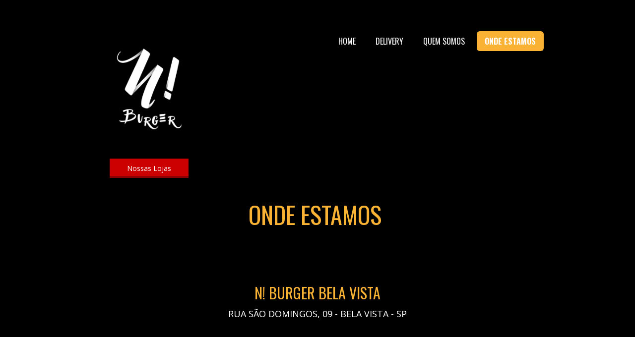

--- FILE ---
content_type: text/html; charset=utf-8
request_url: https://nburger.com.br/onde-estamos
body_size: 31338
content:



<!DOCTYPE html>
<html lang=pt-BR>
<head>
  

  <meta http-equiv="X-UA-Compatible" content="IE=edge,chrome=1">
  <meta http-equiv="Content-Type" content="text/html; charset=utf-8">
  <meta name="viewport" content="width=device-width, initial-scale=1">

  
    <meta name="robots" content="index,follow">
  

  <title>N! Burger - ONDE ESTAMOS</title>

  
  
  
  
  
  

  
    <!-- Global site tag (gtag.js) - Google Analytics -->
    <script async src="https://www.googletagmanager.com/gtag/js?id=UA-124446899-1"></script>

    <script>
      window.dataLayer = window.dataLayer || [];
      function gtag(){dataLayer.push(arguments);}
      gtag('js', new Date());

      gtag('config', 'UA-124446899-1');
    </script>
  

  
  <meta name="description" content="">

  <meta property="og:title" content="N! Burger - ONDE ESTAMOS">
  <meta property="og:description" content="">
  <meta property="og:locale" content="pt_BR">
  <meta property="og:type" content="website">
  <meta property="og:url" content="https://nburger.com.br/onde-estamos">
  

  

  <link href='//fonts.googleapis.com/css?family=Open Sans:400,600,700|Oswald:400,700|Open Sans:400,600,700|Oswald:400,700' rel='stylesheet' type='text/css'>
  <link type="text/css" rel="stylesheet" href="/assets/criadordesites.css?9fa2627a-9238-46c6-a017-fa25e5c980fa">

  <style type="text/css">
      .cs-section[id="b2f72cad-78ce-4d3f-b40b-d3270e3a578a"] {  min-height: 150px;}.cs-section[id="b2f72cad-78ce-4d3f-b40b-d3270e3a578a"] .cs-section-inner {  min-height: 150px;  background-color: transparent;    }  .cs-section[id="48314391-77cb-4633-86d3-0eb60679783d"] {  min-height: 589px;}.cs-section[id="48314391-77cb-4633-86d3-0eb60679783d"] .cs-section-inner {  min-height: 589px;  background-color: ;    }  .cs-section[id="f57d6a18-9d7f-40e1-91cf-fd96474d4fbc"] {  min-height: 589px;}.cs-section[id="f57d6a18-9d7f-40e1-91cf-fd96474d4fbc"] .cs-section-inner {  min-height: 589px;  background-color: ;    }  .cs-section[id="740a2dcb-8eb8-4bcb-8b94-6d5e20a68a34"] {  min-height: 589px;}.cs-section[id="740a2dcb-8eb8-4bcb-8b94-6d5e20a68a34"] .cs-section-inner {  min-height: 589px;  background-color: ;    }  .cs-section[id="947feece-11b3-42df-bfa7-67125052fffd"] {  min-height: 980px;}.cs-section[id="947feece-11b3-42df-bfa7-67125052fffd"] .cs-section-inner {  min-height: 980px;  background-color: transparent;    }  .cs-section[id="8b632cd6-05dd-434d-923e-d9ddd2203a50"] {  min-height: 481px;}.cs-section[id="8b632cd6-05dd-434d-923e-d9ddd2203a50"] .cs-section-inner {  min-height: 481px;  background-color: transparent;    }  .cs-box[id="019d4974-b8eb-4895-b27a-ee99ced0279a"] {  flex-grow: 1;}  .cs-box[id="9c0c2e11-4bd3-4f1e-96f9-3e8749b76cd5"] {  flex-grow: 1;}  .cs-box[id="56d91637-1e8c-497a-a574-626948f7d5b2"] {  flex-grow: 1;}  .cs-box[id="807e90c2-e5d6-4fa0-bbcc-8725c04994ec"] {  flex-grow: 1;}  .cs-box[id="3a176af9-28a7-4c49-89c3-b13ba2570330"] {  flex-grow: 1;}  .cs-box[id="ebcfdb44-d4a6-4d1b-b386-eddbf8d07123"] {  flex-grow: 1;}  .cs-box[id="ce1e7f9c-b162-48c7-84fe-cd9ab7430e34"] {  flex-grow: 1;}  .cs-box[id="d8cccbaf-1783-47b0-b2ba-9cf32f4136ca"] {  flex-grow: 1;}  .cs-box[id="b6fb39df-01a7-4bb7-940b-937caa49ed67"] {  flex-grow: 1;}  .cs-widget[id="1fbbdfec-a78b-4fe1-972e-d76cdfc0a27b"] {  background-color: transparent;    }  .cs-widget[id="27be28cf-8679-4850-9139-f5215fe9d1f4"] {  background-color: transparent;    }  .cs-widget[id="91cec63f-297b-475d-8724-77cf3a0cb083"] {  background-color: transparent;    }  .cs-widget[id="d2c8188b-131b-40f7-b2cb-73e0c79352d7"] {  background-color: transparent;    }      .cs-widget[id="910c0d40-4801-4a61-8f05-e4c7a4222c8d"] .cs-button {  background: #f9b233;  color: #ffffff;}  .cs-widget[id="910c0d40-4801-4a61-8f05-e4c7a4222c8d"] {  background-color: transparent;    }  .cs-widget[id="befcb4ec-5c72-4398-b8e8-ae9d537e9ffb"] {  background-color: transparent;    }  .cs-widget[id="a061fe8c-8d6c-477f-8a67-3764b1aad56f"] {  background-color: transparent;    }  .cs-widget[id="b762ef80-10c6-40b2-a242-4ee1519a96de"] {  background-color: transparent;    }  .cs-widget[id="a3325539-809b-4960-b2b6-01e007619a9e"] {  background-color: transparent;    }  .cs-widget[id="73906fcb-e78e-47e5-9091-835a8bc5faca"] {  background-color: transparent;    }  .cs-widget[id="225e10af-5a90-436d-83ea-29e01196e396"] {  background-color: transparent;    }  .cs-widget[id="09f6e322-bf09-40ea-af7e-0de60028e4a2"] {  background-color: transparent;    }  .cs-widget[id="19f2827f-7029-41f6-887d-3cd329706a28"] {  background-color: transparent;    }
  </style>
<link rel="canonical" href="https://nburger.com.br/onde-estamos">
</head>
<body class="cs-main">
  <div class="cs-page">
    <header id="a2c0d3f3-4276-478c-aae6-3f30265288d4" class="cs-section cs-section-full cs-section-vertical">
  <div class="cs-section-inner">
    <div class="cs-lines">
      
        <div id="3c7b9230-2820-4d0a-b6c5-bed11f79bfae" class="cs-line">
  <div class="cs-boxes">
    
      <div id="350d4ec5-4ee7-48d9-8e25-ea89b3df7f27" class="cs-box">
  <div class="cs-widgets">
    
      <div id="f56270d2-5a8a-48f2-9811-a63fae25ff30"
  class="cs-widget cs-code-widget">
  
      <!-- Global site tag (gtag.js) - Google Analytics -->
<script async src="https://www.googletagmanager.com/gtag/js?id=UA-124446899-1"></script>
<script>
  window.dataLayer = window.dataLayer || [];
  function gtag(){dataLayer.push(arguments);}
  gtag('js', new Date());

  gtag('config', 'UA-124446899-1');
</script>

<!-- Meta Pixel Code -->
<script>
!function(f,b,e,v,n,t,s)
{if(f.fbq)return;n=f.fbq=function(){n.callMethod?
n.callMethod.apply(n,arguments):n.queue.push(arguments)};
if(!f._fbq)f._fbq=n;n.push=n;n.loaded=!0;n.version='2.0';
n.queue=[];t=b.createElement(e);t.async=!0;
t.src=v;s=b.getElementsByTagName(e)[0];
s.parentNode.insertBefore(t,s)}(window, document,'script',
'https://connect.facebook.net/en_US/fbevents.js');
fbq('init', '1146377299769269');
fbq('track', 'PageView');
</script>
<noscript><img height="1" width="1" style="display:none"
src="https://www.facebook.com/tr?id=1146377299769269&ev=PageView&noscript=1"
/></noscript>
<!-- End Meta Pixel Code -->

  
</div>

    
  </div>
</div>

    
  </div>
</div>

      
        <div id="93ebf5ed-2b9d-406c-9746-c67d1ae3c727" class="cs-line">
  <div class="cs-boxes">
    
      <div id="80febc1d-3134-4590-83ea-9a724083500d" class="cs-box">
  <div class="cs-widgets">
    
      <div id="89f76335-f4b2-4a70-8c7d-a8871e25ced4"
  class="cs-widget cs-image-widget cs-image-alignment-center">
  
      
  <a href="https://nburger.com.br/"
     target="_self">

  <img class="cs-chosen-image"
       src="https://yata2.s3-object.locaweb.com.br/58e98305da1710d3c24df80baafff8c13bd7b1267db22f9fda52b2dbfdbe09b6"
       title="Logo-N-Burger_VersaoPrincipal.png"
       alt="Logo-N-Burger_VersaoPrincipal.png"/>

  </a>


  
</div>

    
      <div id="112d7ff0-aa4c-4392-9c83-50616d345b0e"
  class="cs-widget cs-button-widget cs-button-alignment-center">
  
      <a href="https://nburger.com.br/delivery"
   class="cs-button cs-button-theme-3"
   role="button"
   target="_blank">
  <span>   Nossas Lojas</span>
</a>

  
</div>

    
  </div>
</div>

    
      <div id="dcb63e64-fbe7-4a69-a394-8343bfbbf13a" class="cs-box">
  <div class="cs-widgets">
    
      <div id="942ab839-8db0-4bad-a533-7c82e7a35418"
  class="cs-widget cs-menu-widget">
  
      <nav class="cs-menu cs-menu-theme-4 cs-menu-horizontal cs-menu-right" role="navigation" aria-label="Menu principal do site">
  <input aria-label="Se estiver em dispositivos móveis, cheque este item, para exibir o Menu de navegação" type="checkbox" name="cs-menu-control" id="cs-menu-control"/>
  <label for="cs-menu-control" class="cs-menu-button">
    <svg viewBox="0 0 24 24" class="cs-ico-menu" xmlns="http://www.w3.org/2000/svg" aria-labelledby="title" role="img">
      <title>Ícone para exibir Menu</title>
      <path d="M21.7,1.2H2.3C1,1.2,0,2.2,0,3.5s1,2.3,2.3,2.3h19.4c1.3,0,2.3-1,2.3-2.3S23,1.2,21.7,1.2z"></path>
      <path d="M21.7,9.7H2.3C1,9.7,0,10.7,0,12s1,2.3,2.3,2.3h19.4c1.3,0,2.3-1,2.3-2.3S23,9.7,21.7,9.7z"></path>
      <path d="M21.7,18.2H2.3c-1.3,0-2.3,1-2.3,2.3c0,1.3,1,2.3,2.3,2.3h19.4c1.3,0,2.3-1,2.3-2.3C24,19.2,23,18.2,21.7,18.2z"></path>
    </svg>
    <svg viewBox="0 0 24 24.009" class="cs-ico-menu-close" xmlns="http://www.w3.org/2000/svg" aria-labelledby="title" role="img">
      <title>Ícone para fechar o menu</title>
      <path d="M16.067,12.009l7.092-7.091c1.121-1.121,1.121-2.938,0-4.058c-1.121-1.121-2.938-1.121-4.058,0 l-7.092,7.092L4.918,0.84C3.797-0.28,1.98-0.28,0.86,0.84c-1.121,1.121-1.121,2.938,0,4.058l7.092,7.111L0.84,19.101 c-1.121,1.121-1.121,2.938,0,4.059c0.561,0.56,1.295,0.85,2.029,0.85c0.734,0,1.469-0.271,2.029-0.85l7.111-7.092l7.092,7.092 c0.561,0.56,1.294,0.85,2.028,0.85s1.469-0.271,2.029-0.85c1.121-1.121,1.121-2.938,0-4.059L16.067,12.009z"/>
    </svg>
  </label>
  <label for="cs-menu-control" class="cs-menu-overlay"></label>
  <ul class="cs-menu-items" role="menubar">
    

    
      
      

      <li >
        
          <a href="/" role="menuitem" tabindex="1">HOME</a>
        

        
      </li>
    
      
      

      <li >
        
          <a href="/delivery" role="menuitem" tabindex="1">DELIVERY</a>
        

        
      </li>
    
      
      

      <li >
        
          <a href="/sobremesas" role="menuitem" tabindex="1">QUEM SOMOS</a>
        

        
      </li>
    
      
      

      <li >
        
          <a href="/onde-estamos" role="menuitem" tabindex="1">ONDE ESTAMOS</a>
        

        
      </li>
    
  </ul>
</nav>

    
</div>

    
  </div>
</div>

    
  </div>
</div>

      
    </div>
  </div>
</header>

    



    
      <section id="b2f72cad-78ce-4d3f-b40b-d3270e3a578a" class="cs-section cs-section-full">
  <div class="cs-section-inner">
    <div class="cs-lines">
      
        <div id="adb4570b-3e61-4999-b353-136c55a988e0" class="cs-line">
  <div class="cs-boxes">
    
      <div id="019d4974-b8eb-4895-b27a-ee99ced0279a" class="cs-box">
  <div class="cs-widgets">
    
      <div id="1fbbdfec-a78b-4fe1-972e-d76cdfc0a27b"
  class="cs-widget cs-text-widget">
  
      <div class="text-editor">
  <h2 style="text-align:center"><span style="color:#f9b233"><span style="font-size:48px">ONDE ESTAMOS&nbsp;</span></span></h2>

</div>

  
</div>

    
  </div>
</div>

    
  </div>
</div>

      
    </div>
  </div>
</section>

    
      <section id="48314391-77cb-4633-86d3-0eb60679783d" class="cs-section cs-section-vertical">
  <div class="cs-section-inner">
    <div class="cs-lines">
      
        <div id="e6ee70bf-a74e-4c3c-ba35-1387cca84c34" class="cs-line">
  <div class="cs-boxes">
    
      <div id="9c0c2e11-4bd3-4f1e-96f9-3e8749b76cd5" class="cs-box">
  <div class="cs-widgets">
    
      <div id="27be28cf-8679-4850-9139-f5215fe9d1f4"
  class="cs-widget cs-text-widget">
  
      <div class="text-editor">
  <h2 style="text-align:center"><span style="font-size:30px"><span style="color:#f9b233">N! BURGER BELA VISTA</span></span></h2>

<p style="text-align:center"><span style="color:#ffffff"><span style="font-size:18px">RUA S&Atilde;O DOMINGOS, 09&nbsp;- BELA VISTA - SP</span></span></p>

</div>

  
</div>

    
      <div id="73906fcb-e78e-47e5-9091-835a8bc5faca"
  class="cs-widget cs-code-widget">
  
      <center><iframe src="https://www.google.com/maps/embed?pb=!1m18!1m12!1m3!1d3657.4371984034356!2d-46.64449698439039!3d-23.552736467160294!2m3!1f0!2f0!3f0!3m2!1i1024!2i768!4f13.1!3m3!1m2!1s0x94ce5923986d8207%3A0x115c38dfb5f1bb50!2sN*21%20Burger!5e0!3m2!1spt-BR!2sbr!4v1604072033288!5m2!1spt-BR!2sbr" width="800" height="450" frameborder="0" style="border:0;" allowfullscreen="" aria-hidden="false" tabindex="0"></iframe></center>

  
</div>

    
  </div>
</div>

    
  </div>
</div>

      
    </div>
  </div>
</section>

    
      <section id="f57d6a18-9d7f-40e1-91cf-fd96474d4fbc" class="cs-section cs-section-vertical">
  <div class="cs-section-inner">
    <div class="cs-lines">
      
        <div id="1dd9f829-d04e-48c2-910e-11a5a683c31d" class="cs-line">
  <div class="cs-boxes">
    
      <div id="56d91637-1e8c-497a-a574-626948f7d5b2" class="cs-box">
  <div class="cs-widgets">
    
      <div id="91cec63f-297b-475d-8724-77cf3a0cb083"
  class="cs-widget cs-text-widget">
  
      <div class="text-editor">
  <h2 style="text-align:center"><span style="font-size:30px"><span style="color:#f9b233">N! BURGER TATUAP&Eacute;</span></span></h2>

<p style="text-align:center"><span style="color:#ffffff"><span style="font-size:18px">RUA ANT&Ocirc;NIO DE BARROS, 1.111 | TATUAP&Eacute; | SP</span></span></p>

</div>

  
</div>

    
      <div id="225e10af-5a90-436d-83ea-29e01196e396"
  class="cs-widget cs-code-widget">
  
      <center><iframe src="https://www.google.com/maps/embed?pb=!1m18!1m12!1m3!1d3657.790504626799!2d-46.55950464920178!3d-23.540036184618444!2m3!1f0!2f0!3f0!3m2!1i1024!2i768!4f13.1!3m3!1m2!1s0x94ce5ef4d7b17105%3A0x5d0aaa69d0e444d0!2sR.%20Ant%C3%B4nio%20de%20Barros%2C%201111%20-%20Tatuap%C3%A9%2C%20S%C3%A3o%20Paulo%20-%20SP%2C%2003401-000!5e0!3m2!1spt-BR!2sbr!4v1614352128179!5m2!1spt-BR!2sbr" width="800" height="450" style="border:0;" allowfullscreen="" loading="lazy"></iframe></center>

  
</div>

    
  </div>
</div>

    
  </div>
</div>

      
    </div>
  </div>
</section>

    
      <section id="740a2dcb-8eb8-4bcb-8b94-6d5e20a68a34" class="cs-section cs-section-vertical">
  <div class="cs-section-inner">
    <div class="cs-lines">
      
        <div id="544aefa8-18ac-4a4a-9f0a-5ae9fa8c9c05" class="cs-line">
  <div class="cs-boxes">
    
      <div id="807e90c2-e5d6-4fa0-bbcc-8725c04994ec" class="cs-box">
  <div class="cs-widgets">
    
      <div id="d2c8188b-131b-40f7-b2cb-73e0c79352d7"
  class="cs-widget cs-text-widget">
  
      <div class="text-editor">
  <h2 style="text-align:center"><span style="font-size:30px"><span style="color:#f9b233">N! BURGER CAMPINAS</span></span></h2>

<p style="text-align:center"><span style="color:#ffffff"><span style="font-size:18px">RUA IRM&Atilde; SERAFINA, 713, CENTRO | CAMPINAS&nbsp;| SP</span></span></p>

</div>

  
</div>

    
      <div id="09f6e322-bf09-40ea-af7e-0de60028e4a2"
  class="cs-widget cs-code-widget">
  
      <center><iframe src="https://www.google.com/maps/embed?pb=!1m18!1m12!1m3!1d58785.801856435966!2d-47.11645405626551!3d-22.946079307782608!2m3!1f0!2f0!3f0!3m2!1i1024!2i768!4f13.1!3m3!1m2!1s0x94c8cffcd885947d%3A0xa5b2c842feaa1989!2sN*21%20Burger!5e0!3m2!1spt-BR!2sbr!4v1617900847835!5m2!1spt-BR!2sbr" width="800" height="450" style="border:0;" allowfullscreen="" loading="lazy"></iframe></center>

  
</div>

    
  </div>
</div>

    
  </div>
</div>

      
    </div>
  </div>
</section>

    
      <section id="947feece-11b3-42df-bfa7-67125052fffd" class="cs-section">
  <div class="cs-section-inner">
    <div class="cs-lines">
      
        <div id="599fa513-141d-42ec-8451-1a5fcf74bf8f" class="cs-line">
  <div class="cs-boxes">
    
      <div id="ebcfdb44-d4a6-4d1b-b386-eddbf8d07123" class="cs-box">
  <div class="cs-widgets">
    
      <div id="a061fe8c-8d6c-477f-8a67-3764b1aad56f"
  class="cs-widget cs-text-widget">
  
      <div class="text-editor">
  <h2 style="text-align:center"><span style="font-size:30px">N! BURGER LAPA</span></h2>

<p style="text-align:center"><span style="font-size:18px"><span style="color:#ffffff">RUA CAT&Atilde;O 479 | LAPA | SP</span></span></p>

</div>

  
</div>

    
  </div>
</div>

    
  </div>
</div>

      
        <div id="248e7497-3263-4ff6-b8a2-72b8ec78af81" class="cs-line">
  <div class="cs-boxes">
    
      <div id="d8cccbaf-1783-47b0-b2ba-9cf32f4136ca" class="cs-box">
  <div class="cs-widgets">
    
      <div id="a3325539-809b-4960-b2b6-01e007619a9e"
  class="cs-widget cs-code-widget">
  
      <center><iframe src="https://www.google.com/maps/embed?pb=!1m18!1m12!1m3!1d1685.0636619252555!2d-46.70191787603788!3d-23.52470332130066!2m3!1f0!2f0!3f0!3m2!1i1024!2i768!4f13.1!3m3!1m2!1s0x94cef87a8d8ae997%3A0xeca256450260e1ba!2sR.%20Cat%C3%A3o%2C%20479%20-%20Vila%20Romana%2C%20S%C3%A3o%20Paulo%20-%20SP%2C%2005049-000!5e0!3m2!1spt-BR!2sbr!4v1662220377452!5m2!1spt-BR!2sbr" width="800" height="450" style="border:0;" allowfullscreen="" loading="lazy"></iframe></center>

  
</div>

    
      <div id="19f2827f-7029-41f6-887d-3cd329706a28"
  class="cs-widget cs-text-widget">
  
      <div class="text-editor">
  <h2 style="text-align:center"><span style="font-size:30px">N! BURGER VILA MARIANA</span></h2>

<p style="text-align:center"><span style="font-size:18px"><span style="color:#ffffff">AV. SENADOR CASEMIRO DA ROCHA, 669 | MIRAND&Oacute;POLIS | SP</span></span></p>

</div>

  
</div>

    
  </div>
</div>

    
  </div>
</div>

      
        <div id="fd026189-b743-4831-9861-8ce0ea08ea08" class="cs-line">
  <div class="cs-boxes">
    
      <div id="ce1e7f9c-b162-48c7-84fe-cd9ab7430e34" class="cs-box">
  <div class="cs-widgets">
    
      <div id="b762ef80-10c6-40b2-a242-4ee1519a96de"
  class="cs-widget cs-code-widget">
  
      <center><iframe src="https://www.google.com/maps/embed?pb=!1m18!1m12!1m3!1d3655.89434708154!2d-46.64330888499119!3d-23.60812176920604!2m3!1f0!2f0!3f0!3m2!1i1024!2i768!4f13.1!3m3!1m2!1s0x94ce5a48045556a5%3A0x20f875a64dc6187e!2sAv.%20Senador%20Casemiro%20da%20Rocha%2C%20669%20-%20Mirand%C3%B3polis%2C%20S%C3%A3o%20Paulo%20-%20SP%2C%2004047-001!5e0!3m2!1spt-BR!2sbr!4v1662394145938!5m2!1spt-BR!2sbr" width="800" height="450" style="border:0;" allowfullscreen="" loading="lazy"></iframe></center>

  
</div>

    
  </div>
</div>

    
  </div>
</div>

      
    </div>
  </div>
</section>

    
      <section id="8b632cd6-05dd-434d-923e-d9ddd2203a50" class="cs-section cs-section-full cs-section-vertical">
  <div class="cs-section-inner">
    <div class="cs-lines">
      
        <div id="6aa85d75-2828-41dd-85fd-f3a1fe172281" class="cs-line">
  <div class="cs-boxes">
    
      <div id="3a176af9-28a7-4c49-89c3-b13ba2570330" class="cs-box">
  <div class="cs-widgets">
    
      <div id="befcb4ec-5c72-4398-b8e8-ae9d537e9ffb"
  class="cs-widget cs-text-widget">
  
      <div class="text-editor">
  <h5><span style="color:#f9b233"><span style="font-size:22px">ENTRE EM CONTATO COM A GENTE!</span></span></h5>

</div>

  
</div>

    
  </div>
</div>

    
      <div id="b6fb39df-01a7-4bb7-940b-937caa49ed67" class="cs-box">
  <div class="cs-widgets">
    
      <div id="910c0d40-4801-4a61-8f05-e4c7a4222c8d"
  class="cs-widget cs-form-widget cs-form-button-right">
  
      <form method="post" class="cs-clearfix">
  <input type="hidden"
         name="email"
         value="contato@nburger.com.br"
         tabindex="-1">

  <div class="cs-form-group cs-form-content">
    <input type="text" name="content" tabindex="-1">
  </div>

  

  
  
    
    

    
    
    
    
    

    <div class="cs-form-group">
      
        <label for="input-0-910c0d40-4801-4a61-8f05-e4c7a4222c8d">Nome</label>
      

      
      
      

      
        <input type="text"
          tabindex=1
          id="input-0-910c0d40-4801-4a61-8f05-e4c7a4222c8d"
          name="input[0|Nome]"
          placeholder="Nome *"
          required/>
      

      

      

      
    </div>
  
    
    

    
    
    
    
    

    <div class="cs-form-group">
      
        <label for="input-1-910c0d40-4801-4a61-8f05-e4c7a4222c8d">Nome</label>
      

      
      
      

      
        <input type="text"
          tabindex=1
          id="input-1-910c0d40-4801-4a61-8f05-e4c7a4222c8d"
          name="input[1|Nome]"
          placeholder="Nome *"
          required/>
      

      

      

      
    </div>
  
    
    

    
    
    
    
    

    <div class="cs-form-group">
      
        <label for="input-2-910c0d40-4801-4a61-8f05-e4c7a4222c8d">Nome</label>
      

      
      
      

      
        <input type="text"
          tabindex=1
          id="input-2-910c0d40-4801-4a61-8f05-e4c7a4222c8d"
          name="input[2|Nome]"
          placeholder="Nome *"
          required/>
      

      

      

      
    </div>
  
    
    

    
    
    
    
    

    <div class="cs-form-group">
      
        <label for="input-3-910c0d40-4801-4a61-8f05-e4c7a4222c8d">Nome</label>
      

      
      
      

      
        <input type="text"
          tabindex=1
          id="input-3-910c0d40-4801-4a61-8f05-e4c7a4222c8d"
          name="input[3|Nome]"
          placeholder="Nome *"
          required/>
      

      

      

      
    </div>
  

  <div class="cs-form-group">
    <p class="cs-form-message"
       tabindex=2
       data-success="Mensagem enviada com sucesso! Obrigado pelo contato"></p>
    <button class="cs-button cs-form-submit "
      tabindex=1>
      <span>ENVIAR MENSAGEM</span>
    </button>
  </div>
</form>

<input type="hidden"
         id="customValidations"
         value="[{&quot;visible&quot;:true,&quot;type&quot;:&quot;text&quot;,&quot;required&quot;:true,&quot;position&quot;:0,&quot;placeholder&quot;:&quot;Nome&quot;,&quot;messageError&quot;:&quot;Ops! Você esqueceu de preencher este campo&quot;,&quot;element&quot;:&quot;input&quot;,&quot;customValidations&quot;:[{&quot;message&quot;:&quot;Ops! Você esqueceu de preencher este campo&quot;,&quot;label&quot;:&quot;Campo não preenchido&quot;,&quot;key&quot;:&quot;required&quot;}]},{&quot;visible&quot;:true,&quot;type&quot;:&quot;text&quot;,&quot;required&quot;:true,&quot;position&quot;:1,&quot;placeholder&quot;:&quot;Nome&quot;,&quot;messageError&quot;:&quot;Ops! Você esqueceu de preencher este campo&quot;,&quot;element&quot;:&quot;input&quot;,&quot;customValidations&quot;:[{&quot;message&quot;:&quot;Ops! Você esqueceu de preencher este campo&quot;,&quot;label&quot;:&quot;Campo não preenchido&quot;,&quot;key&quot;:&quot;required&quot;}]},{&quot;visible&quot;:true,&quot;type&quot;:&quot;text&quot;,&quot;required&quot;:true,&quot;position&quot;:2,&quot;placeholder&quot;:&quot;Nome&quot;,&quot;messageError&quot;:&quot;Ops! Você esqueceu de preencher este campo&quot;,&quot;element&quot;:&quot;input&quot;,&quot;customValidations&quot;:[{&quot;message&quot;:&quot;Ops! Você esqueceu de preencher este campo&quot;,&quot;label&quot;:&quot;Campo não preenchido&quot;,&quot;key&quot;:&quot;required&quot;}]},{&quot;visible&quot;:true,&quot;type&quot;:&quot;text&quot;,&quot;required&quot;:true,&quot;position&quot;:3,&quot;placeholder&quot;:&quot;Nome&quot;,&quot;messageError&quot;:&quot;Ops! Você esqueceu de preencher este campo&quot;,&quot;element&quot;:&quot;input&quot;,&quot;customValidations&quot;:[{&quot;message&quot;:&quot;Ops! Você esqueceu de preencher este campo&quot;,&quot;label&quot;:&quot;Campo não preenchido&quot;,&quot;key&quot;:&quot;required&quot;}]}]"
         tabindex="-1">

  
</div>

    
  </div>
</div>

    
  </div>
</div>

      
    </div>
  </div>
</section>

    
    <footer id="fd0b0246-9a70-4ad0-aef6-895f1ae2f7b8" class="cs-section">
  <div class="cs-section-inner">
    <div class="cs-lines">
      
        <div id="3810a003-1359-4b08-90cf-7fafed0856c5" class="cs-line">
  <div class="cs-boxes">
    
      <div id="43cd6bde-ab22-4ef1-8646-ccc5053e5bf1" class="cs-box">
  <div class="cs-widgets">
    
      <div id="0bb882e5-ea69-4810-8a59-969f7151c178"
  class="cs-widget cs-social-widget">
  
      


<ul class="cs-social-colors cs-social-theme-1 cs-social-alignment-center cs-social-positioning-horizontal">
  
    <li>
      <a href="https://www.instagram.com/nburger.sp/" target="_blank">
        <svg style='' class="cs-ico-instagram" xmlns="http://www.w3.org/2000/svg" viewBox="0 0 24 24">
  <g fill="currentColor">
    <path d="M15.7,7.5c-0.5,0-0.8,0.4-0.8,0.8s0.4,0.8,0.8,0.8s0.8-0.4,0.8-0.8C16.5,7.9,16.1,7.5,15.7,7.5z"/>
    <path d="M17.7,6.3C17.4,6,17,5.7,16.5,5.5c-0.4-0.2-0.9-0.3-1.7-0.3c-0.7,0-1,0-2.8,0s-2.1,0-2.8,0
      c-0.7,0-1.2,0.1-1.7,0.3C7,5.7,6.6,6,6.3,6.3C5.9,6.7,5.6,7.1,5.5,7.5C5.3,8,5.2,8.5,5.2,9.2c0,0.7,0,1,0,2.8s0,2.1,0,2.8
      c0,0.7,0.1,1.2,0.3,1.7c0.2,0.5,0.4,0.9,0.8,1.2c0.3,0.4,0.8,0.6,1.2,0.8c0.4,0.2,0.9,0.3,1.7,0.3c0.7,0,1,0,2.8,0
      c1.9,0,2.1,0,2.8,0c0.7,0,1.2-0.1,1.7-0.3c0.9-0.4,1.7-1.1,2-2c0.2-0.4,0.3-0.9,0.3-1.7c0-0.7,0-1,0-2.8s0-2.1,0-2.8
      c0-0.7-0.1-1.2-0.3-1.7C18.4,7.1,18.1,6.7,17.7,6.3z M17.6,14.8c0,0.7-0.1,1-0.2,1.3c-0.2,0.6-0.7,1.1-1.3,1.3
      c-0.2,0.1-0.6,0.2-1.3,0.2c-0.7,0-0.9,0-2.8,0c-1.8,0-2.1,0-2.8,0c-0.7,0-1-0.1-1.3-0.2c-0.3-0.1-0.6-0.3-0.8-0.5
      c-0.2-0.2-0.4-0.5-0.5-0.8c-0.1-0.2-0.2-0.6-0.2-1.3c0-0.7,0-0.9,0-2.8c0-1.8,0-2.1,0-2.8c0-0.7,0.1-1,0.2-1.3
      c0.1-0.3,0.3-0.6,0.5-0.8C7.4,7,7.6,6.8,7.9,6.7c0.2-0.1,0.6-0.2,1.3-0.2c0.7,0,0.9,0,2.8,0c1.8,0,2.1,0,2.8,0c0.7,0,1,0.1,1.3,0.2
      c0.3,0.1,0.6,0.3,0.8,0.5c0.2,0.2,0.4,0.5,0.5,0.8c0.1,0.2,0.2,0.6,0.2,1.3c0,0.7,0,0.9,0,2.8C17.6,13.9,17.6,14.1,17.6,14.8z"/>
    <path d="M12,8.5c-2,0-3.5,1.6-3.5,3.5s1.6,3.5,3.5,3.5c2,0,3.5-1.6,3.5-3.5S14,8.5,12,8.5z M12,14.3
      c-1.3,0-2.3-1-2.3-2.3s1-2.3,2.3-2.3s2.3,1,2.3,2.3S13.3,14.3,12,14.3z"/>
  </g>
  <g stroke-width="0">
    <circle cx="12" cy="12" r="2.3"/>
    <path d="M17.4,8c-0.1-0.3-0.3-0.6-0.5-0.8c-0.2-0.2-0.5-0.4-0.8-0.5c-0.2-0.1-0.6-0.2-1.3-0.2c-0.7,0-0.9,0-2.8,0
      c-1.8,0-2.1,0-2.8,0c-0.7,0-1,0.1-1.3,0.2C7.6,6.8,7.4,7,7.1,7.2C6.9,7.4,6.7,7.7,6.6,8C6.5,8.2,6.4,8.6,6.4,9.3c0,0.7,0,0.9,0,2.8
      c0,1.8,0,2.1,0,2.8c0,0.7,0.1,1,0.2,1.3c0.1,0.3,0.3,0.6,0.5,0.8c0.2,0.2,0.5,0.4,0.8,0.5c0.2,0.1,0.6,0.2,1.3,0.2
      c0.7,0,0.9,0,2.8,0c1.8,0,2.1,0,2.8,0c0.7,0,1-0.1,1.3-0.2c0.6-0.2,1.1-0.7,1.3-1.3c0.1-0.2,0.2-0.6,0.2-1.3c0-0.7,0-0.9,0-2.8
      c0-1.8,0-2.1,0-2.8C17.6,8.6,17.5,8.2,17.4,8z M12,15.6c-2,0-3.5-1.6-3.5-3.5S10,8.5,12,8.5c2,0,3.5,1.6,3.5,3.5S14,15.6,12,15.6z
       M15.7,9.2c-0.5,0-0.8-0.4-0.8-0.8s0.4-0.8,0.8-0.8s0.8,0.4,0.8,0.8C16.5,8.8,16.1,9.2,15.7,9.2z"/>
    <path d="M12,0C5.4,0,0,5.4,0,12s5.4,12,12,12s12-5.4,12-12S18.6,0,12,0z M18.8,14.9c0,0.7-0.1,1.2-0.3,1.7c-0.4,0.9-1.1,1.7-2,2
      c-0.4,0.2-0.9,0.3-1.7,0.3c-0.7,0-1,0-2.8,0c-1.9,0-2.1,0-2.8,0c-0.7,0-1.2-0.1-1.7-0.3c-0.5-0.2-0.9-0.4-1.2-0.8
      c-0.4-0.3-0.6-0.8-0.8-1.2c-0.2-0.4-0.3-0.9-0.3-1.7c0-0.7,0-1,0-2.8s0-2.1,0-2.8c0-0.7,0.1-1.2,0.3-1.7c0.2-0.5,0.4-0.9,0.8-1.2
      C6.6,6,7,5.7,7.5,5.5c0.4-0.2,0.9-0.3,1.7-0.3c0.7,0,1,0,2.8,0s2.1,0,2.8,0c0.7,0,1.2,0.1,1.7,0.3C17,5.7,17.4,6,17.7,6.3
      c0.4,0.3,0.6,0.8,0.8,1.2c0.2,0.4,0.3,0.9,0.3,1.7c0,0.7,0,1,0,2.8S18.9,14.2,18.8,14.9z"/>
  </g>
</svg>
      </a>
    </li>
  
</ul>

  
</div>

    
      <div id="7bffe605-3948-40c6-bd54-16f3427d0d5f"
  class="cs-widget cs-text-widget">
  
      <div class="text-editor">
  <p style="text-align:center"><u><span style="color:#ffffff"><span style="font-size:18px"><strong>DELIVERY &amp; TAKEOUT</strong></span></span></u></p>

<p style="text-align:center">&nbsp;</p>

<p style="text-align:center"><span style="color:#000000"><span style="font-size:18px"><strong><span style="background-color:#f1c40f">&nbsp; Tatuap&eacute;&nbsp;</span></strong></span></span><span style="color:#ffffff"><span style="font-size:18px"><strong><span style="background-color:#f1c40f">&nbsp;</span></strong></span></span></p>

<p style="text-align:center"><span style="font-size:20px"><span style="color:#ffffff">Todos os Dias das&nbsp;<strong>11:00h &agrave;s&nbsp;&nbsp;</strong></span></span><span style="font-size:20px"><span style="color:#ffffff"><strong>01:00h</strong></span></span></p>

<p style="text-align:center"><em><span style="color:#ffffff"><span style="font-size:18px">R. Ant&ocirc;nio de Barros, 1111 - Tatuap&eacute; |</span></span></em><em><span style="color:#ffffff"><span style="font-size:18px">&nbsp;S&atilde;o Paulo |&nbsp;SP&nbsp;</span></span></em></p>

<p style="text-align:center">&nbsp;</p>

<p style="text-align:center"><strong><span style="color:#ffffff"><span style="font-size:18px">Telefone : 11 2337 2997</span></span></strong></p>

<p style="text-align:center">&nbsp;</p>

<p style="text-align:center">&nbsp;</p>

<p style="text-align:center">&nbsp;</p>

<p style="text-align:center"><span style="font-size:18px"><strong><span style="background-color:#f1c40f">&nbsp;&nbsp;<span style="color:#000000">Bela Vista&nbsp;</span>&nbsp;</span></strong></span></p>

<p style="text-align:center"><span style="font-size:20px"><span style="color:#ffffff">Todos os Dias das&nbsp;<strong>11:00h &agrave;s&nbsp;&nbsp;</strong></span></span><span style="font-size:20px"><span style="color:#ffffff"><strong>03:00h</strong></span></span></p>

<p style="text-align:center"><em><span style="font-size:16px"><span style="color:#ffffff">R. S&atilde;o Domingos, 09&nbsp;- Bela Vista |&nbsp;S&atilde;o Paulo - SP</span></span></em></p>

<p style="text-align:center">&nbsp;</p>

<p style="text-align:center"><span style="color:#ffffff"><span style="font-size:18px"><strong>&nbsp;Telefone:&nbsp;11 3101 7112</strong></span></span></p>

<p style="text-align:center">&nbsp;</p>

<p style="text-align:center">&nbsp;</p>

<p style="text-align:center"><span style="font-size:20px"><span style="color:#000000"><strong><span style="background-color:#f1c40f">&nbsp; Lapa&nbsp;&nbsp;</span></strong></span></span></p>

<p style="text-align:center"><span style="font-size:20px"><span style="color:#ffffff">Todos os Dias das&nbsp;<strong>11:00h &agrave;s&nbsp;&nbsp;</strong></span></span><span style="font-size:20px"><span style="color:#ffffff"><strong>01:00h</strong></span></span></p>

<p style="text-align:center"><span style="font-size:18px"><em><span style="color:#ffffff">R. Cat&atilde;o 479 - Lapa / S&atilde;o Paulo - SP</span></em></span></p>

<p style="text-align:center">&nbsp;</p>

<p style="text-align:center"><strong><span style="color:#ffffff"><span style="font-size:18px">Telefone: 11 2339 5209</span></span></strong></p>

<p style="text-align:center">&nbsp;</p>

<p style="text-align:center">&nbsp;</p>

<p style="text-align:center">&nbsp;</p>

<p style="text-align:center"><span style="font-size:20px"><span style="color:#000000"><strong><span style="background-color:#f1c40f">&nbsp; Vila Mariana&nbsp;&nbsp;</span></strong></span></span></p>

<p style="text-align:center"><span style="font-size:20px"><span style="color:#ffffff">Todos os Dias das&nbsp;<strong>11:00h &agrave;s&nbsp;&nbsp;</strong></span></span><span style="font-size:20px"><span style="color:#ffffff"><strong>01:00h</strong></span></span></p>

<p style="text-align:center"><span style="font-size:18px"><em><span style="color:#ffffff">Av. Sen. Casemiro da Rocha 669 - Mirand&oacute;polis / S&atilde;o Paulo - SP</span></em></span></p>

<p style="text-align:center">&nbsp;</p>

<p style="text-align:center"><strong><span style="color:#ffffff"><span style="font-size:18px">Telefone : 11 4179 2856</span></span></strong></p>

<p style="text-align:center">&nbsp;</p>

</div>

  
</div>

    
  </div>
</div>

    
  </div>
</div>

      
        <div id="f931631f-c358-4b0b-a00d-6fe627b26108" class="cs-line">
  <div class="cs-boxes">
    
      <div id="590a463d-75f9-49d9-ab4c-c3ad48ffbf6b" class="cs-box">
  <div class="cs-widgets">
    
      <div id="8ae933ea-9cda-40b9-a143-73f5d17aee59"
  class="cs-widget cs-text-widget">
  
      <div class="text-editor">
  <p style="text-align:center"><span style="color:#696969"><span style="font-size:12px">&copy; 2021 N! BURGER</span></span></p>

</div>

  
</div>

    
  </div>
</div>

    
  </div>
</div>

      
    </div>
  </div>
</footer>

  </div>
  <script src="/assets/criadordesites.js?9fa2627a-9238-46c6-a017-fa25e5c980fa"></script>
</body>
</html>


--- FILE ---
content_type: text/plain
request_url: https://www.google-analytics.com/j/collect?v=1&_v=j102&a=1873786027&t=pageview&_s=1&dl=https%3A%2F%2Fnburger.com.br%2Fonde-estamos&ul=en-us%40posix&dt=N!%20Burger%20-%20ONDE%20ESTAMOS&sr=1280x720&vp=1280x720&_u=aADAAUABAAAAACAAI~&jid=892958762&gjid=17693336&cid=636645124.1768928115&tid=UA-124446899-1&_gid=303195257.1768928116&_r=1&_slc=1&z=1616026277
body_size: -564
content:
2,cG-J7YDLLF0M7